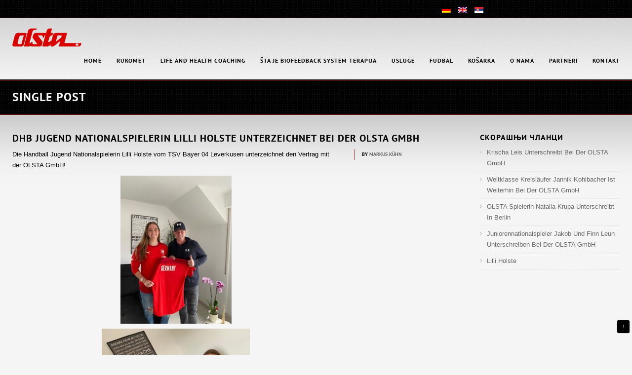

--- FILE ---
content_type: text/html; charset=UTF-8
request_url: https://www.olsta.de/sr/dhb-jugend-nationalspielerin-lilli-holste-unterzeichnet-bei-der-olsta-gmbh/
body_size: 6201
content:
<!DOCTYPE HTML>
<html lang="sr-RS">
<!-- Proudly powered by WordPress (http://wordpress.org) -->
<head>
    
    <meta http-equiv="Content-Type" content="text/html; charset=utf-8" />
    <meta name="robots" content="index, follow" />
    <meta name="keywords" content="" />
    <meta name="description" content="" />

    <title>DHB Jugend Nationalspielerin Lilli Holste unterzeichnet bei der OLSTA GmbH // OLSTA</title>

    <link rel="shortcut icon" href="https://www.olsta.de/wp-content/themes/olsta/img/logo/favicon.ico" />
    <link rel="pingback" href="https://www.olsta.de/sr/xmlrpc.php" />
    
<link rel='dns-prefetch' href='//maps.google.com' />
<link rel='dns-prefetch' href='//s.w.org' />
<link rel="alternate" type="application/rss+xml" title="OLSTA &raquo; довод" href="https://www.olsta.de/sr/feed/" />
<link rel="alternate" type="application/rss+xml" title="OLSTA &raquo; довод коментара" href="https://www.olsta.de/sr/comments/feed/" />
		<script type="text/javascript">
			window._wpemojiSettings = {"baseUrl":"https:\/\/s.w.org\/images\/core\/emoji\/11.2.0\/72x72\/","ext":".png","svgUrl":"https:\/\/s.w.org\/images\/core\/emoji\/11.2.0\/svg\/","svgExt":".svg","source":{"concatemoji":"https:\/\/www.olsta.de\/wp-includes\/js\/wp-emoji-release.min.js?ver=5.1.21"}};
			!function(e,a,t){var n,r,o,i=a.createElement("canvas"),p=i.getContext&&i.getContext("2d");function s(e,t){var a=String.fromCharCode;p.clearRect(0,0,i.width,i.height),p.fillText(a.apply(this,e),0,0);e=i.toDataURL();return p.clearRect(0,0,i.width,i.height),p.fillText(a.apply(this,t),0,0),e===i.toDataURL()}function c(e){var t=a.createElement("script");t.src=e,t.defer=t.type="text/javascript",a.getElementsByTagName("head")[0].appendChild(t)}for(o=Array("flag","emoji"),t.supports={everything:!0,everythingExceptFlag:!0},r=0;r<o.length;r++)t.supports[o[r]]=function(e){if(!p||!p.fillText)return!1;switch(p.textBaseline="top",p.font="600 32px Arial",e){case"flag":return s([55356,56826,55356,56819],[55356,56826,8203,55356,56819])?!1:!s([55356,57332,56128,56423,56128,56418,56128,56421,56128,56430,56128,56423,56128,56447],[55356,57332,8203,56128,56423,8203,56128,56418,8203,56128,56421,8203,56128,56430,8203,56128,56423,8203,56128,56447]);case"emoji":return!s([55358,56760,9792,65039],[55358,56760,8203,9792,65039])}return!1}(o[r]),t.supports.everything=t.supports.everything&&t.supports[o[r]],"flag"!==o[r]&&(t.supports.everythingExceptFlag=t.supports.everythingExceptFlag&&t.supports[o[r]]);t.supports.everythingExceptFlag=t.supports.everythingExceptFlag&&!t.supports.flag,t.DOMReady=!1,t.readyCallback=function(){t.DOMReady=!0},t.supports.everything||(n=function(){t.readyCallback()},a.addEventListener?(a.addEventListener("DOMContentLoaded",n,!1),e.addEventListener("load",n,!1)):(e.attachEvent("onload",n),a.attachEvent("onreadystatechange",function(){"complete"===a.readyState&&t.readyCallback()})),(n=t.source||{}).concatemoji?c(n.concatemoji):n.wpemoji&&n.twemoji&&(c(n.twemoji),c(n.wpemoji)))}(window,document,window._wpemojiSettings);
		</script>
		<style type="text/css">
img.wp-smiley,
img.emoji {
	display: inline !important;
	border: none !important;
	box-shadow: none !important;
	height: 1em !important;
	width: 1em !important;
	margin: 0 .07em !important;
	vertical-align: -0.1em !important;
	background: none !important;
	padding: 0 !important;
}
</style>
	<link rel='stylesheet' id='wordpress-language-css'  href='https://www.olsta.de/wp-content/plugins/wordpress-language/res/css/style.css?ver=1.2.1' type='text/css' media='all' />
<link rel='stylesheet' id='stylesheet-css'  href='https://www.olsta.de/wp-content/themes/olsta/style.css?ver=5.1.21' type='text/css' media='all' />
<link rel='stylesheet' id='colorsheet-css'  href='https://www.olsta.de/wp-content/themes/olsta/css/colorsheet.php?color=BD2323&#038;ver=5.1.21' type='text/css' media='all' />
<link rel='stylesheet' id='themefont-css'  href='https://www.olsta.de/wp-content/themes/olsta/css/fonts/PTSans/stylesheet.css?ver=5.1.21' type='text/css' media='all' />
<link rel='stylesheet' id='typographie-css'  href='https://www.olsta.de/wp-content/themes/olsta/css/typography.php?name=PTSansBold&#038;alt=sans-serif&#038;ver=5.1.21' type='text/css' media='all' />
<link rel='stylesheet' id='wp-block-library-css'  href='https://www.olsta.de/wp-includes/css/dist/block-library/style.min.css?ver=5.1.21' type='text/css' media='all' />
<link rel='stylesheet' id='document-gallery-css'  href='https://www.olsta.de/wp-content/plugins/document-gallery/assets/css/style.min.css?ver=4.4.3' type='text/css' media='all' />
<link rel='stylesheet' id='t4bnewsticker-css'  href='https://www.olsta.de/wp-content/plugins/t4b-news-ticker/assets/css/t4bnewsticker.css?v=1.2.3&#038;ver=5.1.21' type='text/css' media='all' />
<link rel='stylesheet' id='mimetypes-link-icons-css'  href='https://www.olsta.de/wp-content/plugins/mimetypes-link-icons/css/style.php?cssvars=bXRsaV9oZWlnaHQ9NjQmbXRsaV9pbWFnZV90eXBlPXBuZyZtdGxpX2xlZnRvcnJpZ2h0PWxlZnQ&#038;ver=3.0' type='text/css' media='all' />
		<script type="text/javascript">
			ajaxurl = typeof(ajaxurl) !== 'string' ? 'https://www.olsta.de/wp-admin/admin-ajax.php' : ajaxurl;
		</script>
		<script type='text/javascript' src='https://www.olsta.de/wp-includes/js/jquery/jquery.js?ver=1.12.4'></script>
<script type='text/javascript' src='https://www.olsta.de/wp-includes/js/jquery/jquery-migrate.min.js?ver=1.4.1'></script>
<script type='text/javascript' src='https://www.olsta.de/wp-content/themes/olsta/js/jquery.olsta.js?ver=5.1.21'></script>
<script type='text/javascript' src='https://www.olsta.de/wp-content/themes/olsta/js/twitter.js?ver=5.1.21'></script>
<script type='text/javascript' src='https://www.olsta.de/wp-content/themes/olsta/js/jqueryslidemenu.js?ver=5.1.21'></script>
<script type='text/javascript' src='https://www.olsta.de/wp-content/themes/olsta/js/jquery.prettyPhoto.js?ver=5.1.21'></script>
<script type='text/javascript' src='https://www.olsta.de/wp-content/themes/olsta/js/jflickrfeed.js?ver=5.1.21'></script>
<script type='text/javascript' src='https://www.olsta.de/wp-content/themes/olsta/js/jquery.easing.js?ver=5.1.21'></script>
<script type='text/javascript' src='http://maps.google.com/maps/api/js?sensor=false&#038;ver=5.1.21'></script>
<script type='text/javascript' src='https://www.olsta.de/wp-content/themes/olsta/js/custom.js?ver=5.1.21'></script>
<script type='text/javascript' src='https://www.olsta.de/wp-content/plugins/t4b-news-ticker/assets/js/jquery.liscroll.js?ver=1.2.3'></script>
<link rel='https://api.w.org/' href='https://www.olsta.de/wp-json/' />
<link rel="wlwmanifest" type="application/wlwmanifest+xml" href="https://www.olsta.de/wp-includes/wlwmanifest.xml" /> 
<link rel='prev' title='Handball Junioren Nationalspieler Merlin Fuss unterschreibt bei der OLSTA  GmbH' href='https://www.olsta.de/sr/handball-junioren-nationalspieler-merlin-fuss-unterschreibt-bei-der-olsta-gmbh/' />
<link rel='next' title='David Ferne unterschreibt bei der OLSTA GmbH' href='https://www.olsta.de/sr/david-ferne-unterschreibt-bei-der-olsta-gmbh/' />
<meta name="generator" content="WordPress 5.1.21" />
<link rel="canonical" href="https://www.olsta.de/sr/dhb-jugend-nationalspielerin-lilli-holste-unterzeichnet-bei-der-olsta-gmbh/" />
<link rel='shortlink' href='https://www.olsta.de/?p=1272' />
<link rel="alternate" type="application/json+oembed" href="https://www.olsta.de/wp-json/oembed/1.0/embed?url=https%3A%2F%2Fwww.olsta.de%2Fsr%2Fdhb-jugend-nationalspielerin-lilli-holste-unterzeichnet-bei-der-olsta-gmbh%2F" />
<link rel="alternate" type="text/xml+oembed" href="https://www.olsta.de/wp-json/oembed/1.0/embed?url=https%3A%2F%2Fwww.olsta.de%2Fsr%2Fdhb-jugend-nationalspielerin-lilli-holste-unterzeichnet-bei-der-olsta-gmbh%2F&#038;format=xml" />

<meta http-equiv="Content-Language" content="sr-RS" />
<style type="text/css" media="screen">
.qtrans_flag span { display:none }
.qtrans_flag { height:12px; width:18px; display:block }
.qtrans_flag_and_text { padding-left:20px }
.qtrans_flag_de { background:url(https://www.olsta.de/wp-content/plugins/qtranslate/flags/de.png) no-repeat }
.qtrans_flag_en { background:url(https://www.olsta.de/wp-content/plugins/qtranslate/flags/gb.png) no-repeat }
.qtrans_flag_sr { background:url(https://www.olsta.de/wp-content/plugins/qtranslate/flags/rs.png) no-repeat }
</style>
<link hreflang="de" href="https://www.olsta.de/dhb-jugend-nationalspielerin-lilli-holste-unterzeichnet-bei-der-olsta-gmbh/" rel="alternate" />
<link hreflang="en" href="https://www.olsta.de/en/dhb-jugend-nationalspielerin-lilli-holste-unterzeichnet-bei-der-olsta-gmbh/" rel="alternate" />
    <style type="text/css">
		
/* TOPBAR */
	#top {
	    background-color:none !important;	    background-image: url('https://www.olsta.de/wp-content/themes/olsta/img/backgrounds/top_bg.jpg') !important;	    background-repeat:repeat !important;
	    background-position:left top !important;	}
	#top a { color: #666666 !important; }
	#top a:hover { color: #CCCCCC !important; }

/* HEADER */
	#header {
	    background-color:#C9C9C9 !important;	    background-image: url('https://www.olsta.de/wp-content/themes/olsta/img/backgrounds/header_bg.jpg') !important;	    background-repeat:repeat-x !important;
	    background-position:left top !important;	}
	#olstamenu ul li ul li a{ color:#F5F5F5 !important; }
	#olstamenu ul li ul li a:hover { border-bottom:1px solid #BD2323; color: #F5F5F5 !important; }
	#header a:hover,
	#olstamenu>ul>li.current-menu-item>a,
	#olstamenu>ul>li.current-menu-parent>a{ color:#BD2323 !important; }
	#header a{ color:#000000 !important; }

/* TEASER */
	#teaser {
	    background-color:none !important;	    background-image: url('https://www.olsta.de/wp-content/themes/olsta/img/backgrounds/teaser_bg.jpg') !important;	    background-repeat:no-repeat !important;
	    background-position:left top !important;	}
	#teaser h3.big{ color:  !important; }
	#teaser h3.small{ color:  !important; }
	#teaser h3 a { color: #CCCCCC !important; }
	#teaser h3 a:hover { color: #F5F5F5 !important; }

/* SLIDER */
	.caption-content span {
	    color:#F5F5F5 !important;
	    text-shadow:1px 1px 0px #000000 !important;
	}
	.caption-content strong {
	    background-color:#BD2323 !important;
	    color:#F5F5F5 !important;
	    text-shadow:1px 1px 0px #000000 !important;
	}

/* CONTENT */
	#container {
	    background-color:none !important;	    background-image: url('https://www.olsta.de/wp-content/themes/olsta/img/backgrounds/content_bg.jpg') !important;	    background-repeat:repeat-x !important;
	    background-position:left top !important;	}
	#container ul.tabs a, #conteiner ul.tabs a:hover, #container ul.tabs li a { color:#000 !important; }
	#container .tagcloud a:hover, #container #page-links a:hover, #container #page-links a:hover span{ color:#BD2323 !important; }
	#container a.fancy_link{ color:#666666 !important; } 	#container a.fancy_link:hover{ color:#000000 !important; } 	#container h3.blog_title a,#container h4.worktitle a{ color:#000000 !important; } 	#container h3.blog_title a:hover,#container h4.worktitle a:hover{ color:#BD2323 !important; } 	#container a{ color:#666666 !important; } 	#container a:hover{ color:#BD2323 !important; } 		    #container .team_box, #container .fancy_box, #container .team_box h1, #container .fancy_box h1, #container .team_box h2, #container .fancy_box h2, #container .team_box h3, #container .fancy_box h3, #container .team_box h4, #container .fancy_box h4, #container .team_box h5, #container .fancy_box h5, #container .team_box h6, #container .fancy_box h6, #container .tabs *, #container .panes *, #container .accordion *{color:#000 !important;}
	    #container{ color:#000000 !important; }
		hr, .hr{ border-top-color: #DEDEDE !important; border-bottom-color: #FFFFFF !important; }
	#container input[type="text"], #container textarea{ color: #FFFFFF !important;  background-color: #000000 !important; }
	#container input[type="text"]:focus, #container textarea:focus{ color: #000000 !important; background-color: #FFFFFF !important; }
	#container input.button{ color: #FFFFFF;  background-color: #000000; }
	#container input.button:hover{ color: #BD2323; background-color: #000000; }

/* FOOTER */
	#footer_bg {
	    background-color:none !important;	    background-image: url('https://www.olsta.de/wp-content/themes/olsta/img/backgrounds/footer_bg.jpg') !important;	    background-repeat: !important;
	    background-position:left top !important;	}
	#footer * { color:#CCCCCC !important; } 	#footer a { color:#999999 !important; } 	#footer a:hover { color: #CCCCCC !important; } 	#footer input[type="text"], #footer textarea{ color: #000000 !important;  background-color: #FFFFFF !important; }
	#footer input[type="text"]:focus, #footer textarea:focus{ color: #000000 !important; background-color: #FFFFFF !important; }
	#footer .button{ color: #000000 !important;  background-color: #FFFFFF !important; }
	#footer .button:hover{ color: #000000 !important; background-color: #FFFFFF !important; }
/* BOTTOMBAR */
	#sub_footer{
	    background-color:none !important;	    background-image: url('https://www.olsta.de/wp-content/themes/olsta/img/backgrounds/sub_footer_bg.jpg') !important;	    background-repeat: !important;
	    background-position:left top !important;	}
	#sub_footer { color:#CCCCCC !important; } 	#sub_footer a { color:#666666 !important; } 	#sub_footer a:hover { color: #CCCCCC !important; } 
    </style>
    
    <!--[if lte IE 8]>
    <link rel="stylesheet" href="https://www.olsta.de/wp-content/themes/olsta/css/ie8.css" />
    <![endif]-->

</head>

<body class="post-template-default single single-post postid-1272 single-format-standard">
    <div style="">
        </div>
    <div id="toTop">&uarr;</div>
        <div id="top" class="fluid">
		<div class="container_12">
	    	<div class="grid_12">
    <ul class="qtrans_language_chooser" id="qtranslate-chooser"><li class="lang-de"><a href="https://www.olsta.de/dhb-jugend-nationalspielerin-lilli-holste-unterzeichnet-bei-der-olsta-gmbh/" hreflang="de" title="Deutsch" class="qtrans_flag qtrans_flag_de"><span style="display:none">Deutsch</span></a></li><li class="lang-en"><a href="https://www.olsta.de/en/dhb-jugend-nationalspielerin-lilli-holste-unterzeichnet-bei-der-olsta-gmbh/" hreflang="en" title="English" class="qtrans_flag qtrans_flag_en"><span style="display:none">English</span></a></li><li class="lang-sr active"><a href="https://www.olsta.de/sr/dhb-jugend-nationalspielerin-lilli-holste-unterzeichnet-bei-der-olsta-gmbh/" hreflang="sr" title="Srpski" class="qtrans_flag qtrans_flag_sr"><span style="display:none">Srpski</span></a></li></ul><div class="qtrans_widget_end"></div>	    	</div>
        </div>
    </div>
    
    <div id="header" class="fluid">
	<div class="container_12 clearfix">
	    
	    <div id="logo" class="grid_3">
		<a href="https://www.olsta.de/sr/">
		    <h1><img src="https://www.olsta.de/wp-content/themes/olsta/img/logo/olsta-logo.png" alt="OLSTA" />		    </h1>
		</a>
	    </div>

	    <div id="navi">
		<div id="olstamenu"><ul id="menu-main-menu" class=""><li id="menu-item-17" class="menu-item menu-item-type-custom menu-item-object-custom menu-item-home menu-item-17"><a href="https://www.olsta.de/sr/">HOME</a></li>
<li id="menu-item-204" class="menu-item menu-item-type-custom menu-item-object-custom menu-item-has-children menu-item-204"><a href="#">Rukomet</a>
<ul class="sub-menu">
	<li id="menu-item-1703" class="menu-item menu-item-type-custom menu-item-object-custom menu-item-has-children menu-item-1703"><a href="#">Rukomet muškarci</a>
	<ul class="sub-menu">
		<li id="menu-item-267" class="menu-item menu-item-type-post_type menu-item-object-page menu-item-267"><a href="https://www.olsta.de/sr/handball-clients/back-court-left/">Back Court – left</a></li>
		<li id="menu-item-266" class="menu-item menu-item-type-post_type menu-item-object-page menu-item-266"><a href="https://www.olsta.de/sr/handball-clients/back-court-center/">Back Court – center</a></li>
		<li id="menu-item-265" class="menu-item menu-item-type-post_type menu-item-object-page menu-item-265"><a href="https://www.olsta.de/sr/handball-clients/back-court-right/">Back Court – right</a></li>
		<li id="menu-item-264" class="menu-item menu-item-type-post_type menu-item-object-page menu-item-264"><a href="https://www.olsta.de/sr/handball-clients/pivot/">Pivot</a></li>
		<li id="menu-item-1784" class="menu-item menu-item-type-post_type menu-item-object-page menu-item-1784"><a href="https://www.olsta.de/sr/handball-clients/ausen-links/">Krila &#8211; levo</a></li>
		<li id="menu-item-1782" class="menu-item menu-item-type-post_type menu-item-object-page menu-item-1782"><a href="https://www.olsta.de/sr/handball-clients/ausen-rechts/">Krila &#8211; desno</a></li>
		<li id="menu-item-262" class="menu-item menu-item-type-post_type menu-item-object-page menu-item-262"><a href="https://www.olsta.de/sr/handball-clients/goalkeeper/">Goalkeeper</a></li>
		<li id="menu-item-261" class="menu-item menu-item-type-post_type menu-item-object-page menu-item-261"><a href="https://www.olsta.de/sr/handball-clients/hanball-coaches/">Hanball Coaches</a></li>
	</ul>
</li>
	<li id="menu-item-1704" class="menu-item menu-item-type-custom menu-item-object-custom menu-item-has-children menu-item-1704"><a href="#">Rukomet žene</a>
	<ul class="sub-menu">
		<li id="menu-item-1708" class="menu-item menu-item-type-post_type menu-item-object-page menu-item-1708"><a href="https://www.olsta.de/sr/handball-clients/ruckraumspieler-links-women/">Back Court – left</a></li>
		<li id="menu-item-1707" class="menu-item menu-item-type-post_type menu-item-object-page menu-item-1707"><a href="https://www.olsta.de/sr/handball-clients/ruckraum-mitte-woman/">Back Court – center</a></li>
		<li id="menu-item-1709" class="menu-item menu-item-type-post_type menu-item-object-page menu-item-1709"><a href="https://www.olsta.de/sr/handball-clients/ruckraumspieler-rechts-women/">Back Court – right</a></li>
		<li id="menu-item-1710" class="menu-item menu-item-type-post_type menu-item-object-page menu-item-1710"><a href="https://www.olsta.de/sr/handball-clients/kreisspieler-women/">Pivot</a></li>
		<li id="menu-item-1783" class="menu-item menu-item-type-post_type menu-item-object-page menu-item-1783"><a href="https://www.olsta.de/sr/handball-clients/ausen-links-women/">Krila &#8211; levo</a></li>
		<li id="menu-item-1781" class="menu-item menu-item-type-post_type menu-item-object-page menu-item-1781"><a href="https://www.olsta.de/sr/handball-clients/ausen-rechts-women/">Krila &#8211; desno</a></li>
		<li id="menu-item-1712" class="menu-item menu-item-type-post_type menu-item-object-page menu-item-1712"><a href="https://www.olsta.de/sr/handball-clients/torhuter-women/">Goalkeeper</a></li>
		<li id="menu-item-1706" class="menu-item menu-item-type-post_type menu-item-object-page menu-item-1706"><a href="https://www.olsta.de/sr/handball-clients/handball-trainer-women/">Hanball Coaches</a></li>
	</ul>
</li>
</ul>
</li>
<li id="menu-item-706" class="menu-item menu-item-type-post_type menu-item-object-page menu-item-706"><a href="https://www.olsta.de/sr/life-and-health-coaching/">Life and health coaching</a></li>
<li id="menu-item-924" class="menu-item menu-item-type-post_type menu-item-object-page menu-item-924"><a href="https://www.olsta.de/sr/was-ist-scio/">Šta je Biofeedback System Terapija</a></li>
<li id="menu-item-21" class="menu-item menu-item-type-custom menu-item-object-custom menu-item-has-children menu-item-21"><a href="#">Usluge</a>
<ul class="sub-menu">
	<li id="menu-item-800" class="menu-item menu-item-type-post_type menu-item-object-page menu-item-800"><a href="https://www.olsta.de/sr/life-and-health-coaching/">Life and Health coaching</a></li>
	<li id="menu-item-31" class="menu-item menu-item-type-post_type menu-item-object-page menu-item-31"><a href="https://www.olsta.de/sr/corporate-philosophy-and-vision/">Corporate Philosophy and Vision</a></li>
	<li id="menu-item-40" class="menu-item menu-item-type-post_type menu-item-object-page menu-item-40"><a href="https://www.olsta.de/sr/public-relations-marketing-and-communications/">Public relations, Marketing and Communications</a></li>
	<li id="menu-item-39" class="menu-item menu-item-type-post_type menu-item-object-page menu-item-39"><a href="https://www.olsta.de/sr/financial-and-legal-consultancy/">Financial and Legal consultancy</a></li>
	<li id="menu-item-38" class="menu-item menu-item-type-post_type menu-item-object-page menu-item-38"><a href="https://www.olsta.de/sr/client-consultancy-and-service/">Client consultancy and service</a></li>
</ul>
</li>
<li id="menu-item-733" class="menu-item menu-item-type-post_type menu-item-object-page menu-item-733"><a href="https://www.olsta.de/sr/fusball/">Fudbal</a></li>
<li id="menu-item-205" class="menu-item menu-item-type-custom menu-item-object-custom menu-item-has-children menu-item-205"><a href="#">Košarka</a>
<ul class="sub-menu">
	<li id="menu-item-246" class="menu-item menu-item-type-post_type menu-item-object-page menu-item-246"><a href="https://www.olsta.de/sr/basketball-clients/pointguards/">Pointguards</a></li>
	<li id="menu-item-245" class="menu-item menu-item-type-post_type menu-item-object-page menu-item-245"><a href="https://www.olsta.de/sr/basketball-clients/shooting-guards/">Shooting Guards</a></li>
	<li id="menu-item-244" class="menu-item menu-item-type-post_type menu-item-object-page menu-item-244"><a href="https://www.olsta.de/sr/basketball-clients/forwards/">Forwards</a></li>
	<li id="menu-item-243" class="menu-item menu-item-type-post_type menu-item-object-page menu-item-243"><a href="https://www.olsta.de/sr/basketball-clients/power-forwards/">Power Forwards</a></li>
	<li id="menu-item-242" class="menu-item menu-item-type-post_type menu-item-object-page menu-item-242"><a href="https://www.olsta.de/sr/basketball-clients/centers/">Centers</a></li>
	<li id="menu-item-241" class="menu-item menu-item-type-post_type menu-item-object-page menu-item-241"><a href="https://www.olsta.de/sr/basketball-clients/basketball-coaches/">Basketball Coaches</a></li>
</ul>
</li>
<li id="menu-item-45" class="menu-item menu-item-type-post_type menu-item-object-page menu-item-45"><a href="https://www.olsta.de/sr/about-us/">O nama</a></li>
<li id="menu-item-1174" class="menu-item menu-item-type-post_type menu-item-object-page menu-item-1174"><a href="https://www.olsta.de/sr/partner/">Partneri</a></li>
<li id="menu-item-11" class="menu-item menu-item-type-post_type menu-item-object-page menu-item-11"><a href="https://www.olsta.de/sr/contacts/">Kontakt</a></li>
</ul></div>
            </div>

        </div>
    </div>

    <div class="clear"></div>
<div id="teaser" class="fluid">
    <div class="container_12 clearfix">
	<div class="grid_12">
	    <h3 class="big left">Single Post</h3>
	</div>
    </div>
</div>

<div id="container" class="fluid clearfix">
    <div class="container_12 clearfix">

	
	
		<div id="content" class="grid_8">

	    <div class="blog_post grid_8 alpha clearfix">

		<h3 class="blog_title">DHB Jugend Nationalspielerin Lilli Holste unterzeichnet bei der OLSTA GmbH</h3>

		<a class="zoom" href="" data-rel="prettyPhoto[gallery1]"></a>
		<div class="grid_6 alpha">
		    <p>Die Handball Jugend Nationalspielerin Lilli Holste vom TSV Bayer 04 Leverkusen unterzeichnet den Vertrag mit der OLSTA GmbH!</p>
<p><img class="alignnone size-medium wp-image-1275" src="https://www.olsta.de/wp-content/uploads/2020/11/Lilli-Holste-2-225x300.jpg" alt="" width="225" height="300" srcset="https://www.olsta.de/wp-content/uploads/2020/11/Lilli-Holste-2-225x300.jpg 225w, https://www.olsta.de/wp-content/uploads/2020/11/Lilli-Holste-2-768x1024.jpg 768w, https://www.olsta.de/wp-content/uploads/2020/11/Lilli-Holste-2-626x835.jpg 626w, https://www.olsta.de/wp-content/uploads/2020/11/Lilli-Holste-2.jpg 1200w" sizes="(max-width: 225px) 100vw, 225px" /><img class="alignnone size-medium wp-image-1276" src="https://www.olsta.de/wp-content/uploads/2020/11/Lilli-Holste-3-300x225.jpg" alt="" width="300" height="225" srcset="https://www.olsta.de/wp-content/uploads/2020/11/Lilli-Holste-3-300x225.jpg 300w, https://www.olsta.de/wp-content/uploads/2020/11/Lilli-Holste-3-768x576.jpg 768w, https://www.olsta.de/wp-content/uploads/2020/11/Lilli-Holste-3-1024x768.jpg 1024w, https://www.olsta.de/wp-content/uploads/2020/11/Lilli-Holste-3-626x470.jpg 626w, https://www.olsta.de/wp-content/uploads/2020/11/Lilli-Holste-3.jpg 1600w" sizes="(max-width: 300px) 100vw, 300px" /><img class="alignnone size-medium wp-image-1277" src="https://www.olsta.de/wp-content/uploads/2020/11/Lilli-Holste-1-225x300.jpg" alt="" width="225" height="300" srcset="https://www.olsta.de/wp-content/uploads/2020/11/Lilli-Holste-1-225x300.jpg 225w, https://www.olsta.de/wp-content/uploads/2020/11/Lilli-Holste-1-768x1024.jpg 768w, https://www.olsta.de/wp-content/uploads/2020/11/Lilli-Holste-1-626x835.jpg 626w, https://www.olsta.de/wp-content/uploads/2020/11/Lilli-Holste-1.jpg 1200w" sizes="(max-width: 225px) 100vw, 225px" /></p>
		    		</div>

		<div class="grid_2 omega">
		    <ul class="entry_details">
			<li>by <a href="http://www.olsta.de/" title="Посетите веб место од Markus Kühn" rel="author external">Markus Kühn</a></li>
		    </ul>
		</div>

			    </div>

	    <div class="clear"></div>

	</div>
		
		<div class="sidebar_right clearfix">
	    		<div class="widget clearfix" id="recent-posts-2">		<h4>Скорашњи чланци</h4>		<ul>
											<li>
					<a href="https://www.olsta.de/sr/krischa-leis-unterschreibt-bei-der-olsta-gmbh/">Krischa Leis unterschreibt bei der OLSTA GmbH</a>
									</li>
											<li>
					<a href="https://www.olsta.de/sr/weltklasse-kreislaeufer-jannik-kohlbacher-ist-weiterhin-bei-der-olsta-gmbh/">Weltklasse Kreisläufer Jannik Kohlbacher ist weiterhin bei der OLSTA GmbH</a>
									</li>
											<li>
					<a href="https://www.olsta.de/sr/olsta-spielerin-natalia-krupa-unterschreibt-in-berlin/">OLSTA Spielerin Natalia Krupa unterschreibt in Berlin</a>
									</li>
											<li>
					<a href="https://www.olsta.de/sr/juniorennationalspieler-jakob-und-finn-leun-unterschreiben-bei-der-olsta-gmbh/">Juniorennationalspieler Jakob und Finn Leun unterschreiben bei der OLSTA GmbH</a>
									</li>
											<li>
					<a href="https://www.olsta.de/sr/lilli-holste/">Lilli Holste</a>
									</li>
					</ul>
		</div>	</div>
	
    </div>
</div>


<div id="sub_footer" class="fluid">
    <div class="container_12">
	<div class="grid_12">
	    <p>OLSTA © Copyright 1998-2021 | All Rights Reserved.</p>
	    	    <ul class="social">
				<li><a href="https://www.olsta.de/olsta-impressum/" >Impressum</a></li>
			    </ul>
	    	</div>
    </div>
</div>

<script type='text/javascript' src='https://www.olsta.de/wp-includes/js/comment-reply.min.js?ver=5.1.21'></script>
<script type='text/javascript' src='https://www.olsta.de/wp-content/plugins/document-gallery/assets/js/gallery.min.js?ver=4.4.3'></script>
<script type='text/javascript'>
/* <![CDATA[ */
var i18n_mtli = {"hidethings":"1","enable_async":"","enable_async_debug":"","avoid_selector":".wp-caption"};
/* ]]> */
</script>
<script type='text/javascript' src='https://www.olsta.de/wp-content/plugins/mimetypes-link-icons/js/mtli-str-replace.min.js?ver=3.1.0'></script>
<script type='text/javascript' src='https://www.olsta.de/wp-includes/js/wp-embed.min.js?ver=5.1.21'></script>

<script type="text/javascript">

  var _gaq = _gaq || [];
  _gaq.push(['_setAccount', 'UA-2797857-6']);
  _gaq.push(['_trackPageview']);

  (function() {
    var ga = document.createElement('script'); ga.type = 'text/javascript'; ga.async = true;
    ga.src = ('https:' == document.location.protocol ? 'https://ssl' : 'http://www') + '.google-analytics.com/ga.js';
    var s = document.getElementsByTagName('script')[0]; s.parentNode.insertBefore(ga, s);
  })();

</script>
</body>
</html>


--- FILE ---
content_type: text/css
request_url: https://www.olsta.de/wp-content/themes/olsta/style.css?ver=5.1.21
body_size: 44
content:
/*
Theme Name: Olsta
	Theme URI: http://www.olsta.de
	Description: Portfolio WordPress Theme
	Author: Konekton
	Author URI: http://www.konekton.com
	License: GNU General Public License version 3.0
	License URI: http://www.gnu.org/licenses/gpl-3.0.html
	Version: 3.1
*/

@import url("css/default.css");

--- FILE ---
content_type: text/css;charset=UTF-8
request_url: https://www.olsta.de/wp-content/themes/olsta/css/colorsheet.php?color=BD2323&ver=5.1.21
body_size: 756
content:

a:link, a:active, a:visited {
	color : #666;
}
a:hover {
	text-decoration:none;
	color:#BD2323;
}
#olstamenu>ul>li.current-menu-item>a,
#olstamenu>ul>li.current-menu-parent>a{
	color:#BD2323;
}
#olstamenu ul li ul li .current-menu-item a,
#olstamenu ul li ul li .current-menu-parent a{
	color:#f5f5f5;
}
#olstamenu ul li a:hover {
	color: #BD2323;
}
#olstamenu ul li ul li a:hover { /*sub menus hover style*/
	color: #f5f5f5;
	border-bottom:1px solid #BD2323;
}
#olstamenu ul li ul {
	border:1px solid #000;

}
#olstamenu ul li ul li ul {
	border:1px solid #000;
	border-top:1px solid #BD2323;
}
:hover#toTop {
	color:#BD2323;
}
#top {
	border-bottom:1px solid #BD2323;
}
#teaser {
	border-top:1px solid #BD2323;
	border-bottom:1px solid #BD2323;
	background-color: #000;
}
#slider-wrapper {
	border-top:1px solid #BD2323;
	border-bottom:1px solid #000;
}
.caption-content strong {
	color:#f5f5f5;
	background:#BD2323;
}
.blog_title a:hover {
	color:#BD2323;
}
ul.entry_details {
	border-left:1px solid #BD2323;
}
ul.category_list a:hover {
	color:#BD2323;
}
ul.social li a:hover {
	border-bottom:1px solid #BD2323;
	color:#ccc;
}
h4.active a {
	color: #000;
	border-bottom:1px solid #BD2323;
}
a.button, input.button, #respond input[type="submit"] {
	color:#f5f5f5;
	border-right:2px solid #BD2323;
}
input.button, #respond input[type="submit"] {
	border-right:2px solid #BD2323;
}
input.button:hover, .button:hover, #respond input[type="submit"]:hover {
	color:#BD2323;
	border-right:2px solid #000;
}
input.fancyinput:focus, textarea.fancyinput:focus {
	border: 1px solid #BD2323;
}
.highlight1 {
	background-color:#BD2323;
}
.dropcap1 {
	color:#BD2323;
}
.dropcap2 {
	background-color:#BD2323;
}
blockquote.style6 {
	border-left: 6px solid #BD2323;
}
.fancycaption .slide-top {
	border-bottom:2px solid #BD2323;
}
.entry_hover a {
	border-right:2px solid #BD2323;
}
#container .entry_hover a:hover {
	color:#BD2323 !important;
}
.theme_color {
	color:#BD2323;
}
::selection {
 background: #BD2323;
}
::-moz-selection {
 background: #BD2323;
}
ul.tags li a {
	color:#BD2323;
}
#footer li.cat-item a,
#footer li a,
#footer a {
	color:#999;
}
#footer li.cat-item a:hover,
.sub-footer a:hover,
#footer li a:hover,
#footer .tagcloud a:hover,
#footer a:hover {
	border-bottom:1px solid #BD2323 !important;
	color:#BD2323;
}
#footer {
	border-top:1px solid #BD2323;
	border-bottom:1px solid #BD2323;
}
#sub_footer a:hover {
	border-bottom:1px solid #BD2323;
	color:#ccc;
}

.entry_hover a {
	color: #f5f5f5;
}
.fancycaption .caption a h4 {
	color:#f5f5f5;
	-webkit-transition: all 0.3s ease-in-out;
	-moz-transition: all 0.3s ease-in-out;
	-ms-transition: all 0.3s ease-in-out;
	-o-transition: all 0.3s ease-in-out;
	transition: all 0.3s ease-in-out;
}
.fancycaption .caption a:hover h4 {
	color:#BD2323;
}
.blog_title a {
	color:#000;
}
.portfolio h4 a:hover {
	text-decoration:none;
	color:#BD2323;
}
#project span {
	background:#BD2323;
}
.fancycaption span {
	color:#BD2323;
}
ul.team li a:hover {
	color:#000;
}
span.tweet_text a:hover {
	color:#000;
	border-bottom:1px solid #BD2323;
}
span.tweet_time a:hover {
	color:#000;
	border-bottom:1px solid #BD2323;
}
a.fancy_link:hover {
	color:#000;
	border-bottom:1px solid #BD2323;
}

ul.blog_tags {
	border-bottom:1px solid #BD2323;
}
div.anythingSlider .thumbNav a.cur, div.anythingSlider .thumbNav a {
	background: #777;
	color: #FFF;
}

div.anythingSlider .thumbNav a {
	color: #FFF;
	background-color: #BD2323;
}

.comment .comments-number{ 
    color:#BD2323;
}
.tweet_join {
	color:#BD2323;
}
#footer .searchform input:focus {
	 border: 1px solid #BD2323;
    
}
#footer ul.cform input.fancyinput:focus, 
#footer ul.cform textarea.fancyinput:focus {
	border: 1px solid #BD2323;

}

--- FILE ---
content_type: text/css
request_url: https://www.olsta.de/wp-content/themes/olsta/css/prettyPhoto.css
body_size: 2291
content:
/* ------------------------------------------------------------------------
This you can edit.
------------------------------------------------------------------------- */

div.light_rounded .pp_top .pp_left {
background: url(../img/prettyPhoto/light_rounded/sprite.png) -88px -53px no-repeat;
} /* Top left corner */
div.light_rounded .pp_top .pp_middle {
background: #fff;
} /* Top pattern/color */
div.light_rounded .pp_top .pp_right {
background: url(../img/prettyPhoto/light_rounded/sprite.png) -110px -53px no-repeat;
} /* Top right corner */
div.light_rounded .pp_content .ppt {
color: #000;
}
div.light_rounded .pp_content_container .pp_left, div.light_rounded .pp_content_container .pp_right {
background: #fff;
}
div.light_rounded .pp_content {
background-color: #fff;
} /* Content background */
div.light_rounded .pp_next:hover {
background: url(../img/prettyPhoto/light_rounded/btnNext.png) center right no-repeat;
cursor: pointer;
} /* Next button */
div.light_rounded .pp_previous:hover {
background: url(../img/prettyPhoto/light_rounded/btnPrevious.png) center left no-repeat;
cursor: pointer;
} /* Previous button */
div.light_rounded .pp_expand {
background: url(../img/prettyPhoto/light_rounded/sprite.png) -31px -26px no-repeat;
cursor: pointer;
} /* Expand button */
div.light_rounded .pp_expand:hover {
background: url(../img/prettyPhoto/light_rounded/sprite.png) -31px -47px no-repeat;
cursor: pointer;
} /* Expand button hover */
div.light_rounded .pp_contract {
background: url(../img/prettyPhoto/light_rounded/sprite.png) 0 -26px no-repeat;
cursor: pointer;
} /* Contract button */
div.light_rounded .pp_contract:hover {
background: url(../img/prettyPhoto/light_rounded/sprite.png) 0 -47px no-repeat;
cursor: pointer;
} /* Contract button hover */
div.light_rounded .pp_close {
width: 75px;
height: 22px;
background: url(../img/prettyPhoto/light_rounded/sprite.png) -1px -1px no-repeat;
cursor: pointer;
} /* Close button */
div.light_rounded #pp_full_res .pp_inline {
color: #000;
}
div.light_rounded .pp_gallery a.pp_arrow_previous, div.light_rounded .pp_gallery a.pp_arrow_next {
margin-top: 12px !important;
}
div.light_rounded .pp_nav .pp_play {
background: url(../img/prettyPhoto/light_rounded/sprite.png) -1px -100px no-repeat;
height: 15px;
width: 14px;
}
div.light_rounded .pp_nav .pp_pause {
background: url(../img/prettyPhoto/light_rounded/sprite.png) -24px -100px no-repeat;
height: 15px;
width: 14px;
}
div.light_rounded .pp_arrow_previous {
background: url(../img/prettyPhoto/light_rounded/sprite.png) 0 -71px no-repeat;
} /* The previous arrow in the bottom nav */
div.light_rounded .pp_arrow_previous.disabled {
background-position: 0 -87px;
cursor: default;
}
div.light_rounded .pp_arrow_next {
background: url(../img/prettyPhoto/light_rounded/sprite.png) -22px -71px no-repeat;
} /* The next arrow in the bottom nav */
div.light_rounded .pp_arrow_next.disabled {
background-position: -22px -87px;
cursor: default;
}
div.light_rounded .pp_bottom .pp_left {
background: url(../img/prettyPhoto/light_rounded/sprite.png) -88px -80px no-repeat;
} /* Bottom left corner */
div.light_rounded .pp_bottom .pp_middle {
background: #fff;
} /* Bottom pattern/color */
div.light_rounded .pp_bottom .pp_right {
background: url(../img/prettyPhoto/light_rounded/sprite.png) -110px -80px no-repeat;
} /* Bottom right corner */
div.light_rounded .pp_loaderIcon {
background: url(../img/prettyPhoto/light_rounded/loader.gif) center center no-repeat;
} /* Loader icon */
/* ----------------------------------
Dark Rounded Theme
----------------------------------- */

div.dark_rounded .pp_top .pp_left {
background: url(../img/prettyPhoto/dark_rounded/sprite.png) -88px -53px no-repeat;
} /* Top left corner */
div.dark_rounded .pp_top .pp_middle {
background: url(../img/prettyPhoto/dark_rounded/contentPattern.png) top left repeat;
} /* Top pattern/color */
div.dark_rounded .pp_top .pp_right {
background: url(../img/prettyPhoto/dark_rounded/sprite.png) -110px -53px no-repeat;
} /* Top right corner */
div.dark_rounded .pp_content_container .pp_left {
background: url(../img/prettyPhoto/dark_rounded/contentPattern.png) top left repeat-y;
} /* Left Content background */
div.dark_rounded .pp_content_container .pp_right {
background: url(../img/prettyPhoto/dark_rounded/contentPattern.png) top right repeat-y;
} /* Right Content background */
div.dark_rounded .pp_content {
background: url(../img/prettyPhoto/dark_rounded/contentPattern.png) top left repeat;
} /* Content background */
div.dark_rounded .pp_next:hover {
background: url(../img/prettyPhoto/dark_rounded/btnNext.png) center right no-repeat;
cursor: pointer;
} /* Next button */
div.dark_rounded .pp_previous:hover {
background: url(../img/prettyPhoto/dark_rounded/btnPrevious.png) center left no-repeat;
cursor: pointer;
} /* Previous button */
div.dark_rounded .pp_expand {
background: url(../img/prettyPhoto/dark_rounded/sprite.png) -31px -26px no-repeat;
cursor: pointer;
} /* Expand button */
div.dark_rounded .pp_expand:hover {
background: url(../img/prettyPhoto/dark_rounded/sprite.png) -31px -47px no-repeat;
cursor: pointer;
} /* Expand button hover */
div.dark_rounded .pp_contract {
background: url(../img/prettyPhoto/dark_rounded/sprite.png) 0 -26px no-repeat;
cursor: pointer;
} /* Contract button */
div.dark_rounded .pp_contract:hover {
background: url(../img/prettyPhoto/dark_rounded/sprite.png) 0 -47px no-repeat;
cursor: pointer;
} /* Contract button hover */
div.dark_rounded .pp_close {
width: 75px;
height: 22px;
background: url(../img/prettyPhoto/dark_rounded/sprite.png) -1px -1px no-repeat;
cursor: pointer;
} /* Close button */
div.dark_rounded .currentTextHolder {
color: #c4c4c4;
}
div.dark_rounded .pp_description {
color: #fff;
}
div.dark_rounded #pp_full_res .pp_inline {
color: #fff;
}
div.dark_rounded .pp_gallery a.pp_arrow_previous, div.dark_rounded .pp_gallery a.pp_arrow_next {
margin-top: 12px !important;
}
div.dark_rounded .pp_nav .pp_play {
background: url(../img/prettyPhoto/dark_rounded/sprite.png) -1px -100px no-repeat;
height: 15px;
width: 14px;
}
div.dark_rounded .pp_nav .pp_pause {
background: url(../img/prettyPhoto/dark_rounded/sprite.png) -24px -100px no-repeat;
height: 15px;
width: 14px;
}
div.dark_rounded .pp_arrow_previous {
background: url(../img/prettyPhoto/dark_rounded/sprite.png) 0 -71px no-repeat;
} /* The previous arrow in the bottom nav */
div.dark_rounded .pp_arrow_previous.disabled {
background-position: 0 -87px;
cursor: default;
}
div.dark_rounded .pp_arrow_next {
background: url(../img/prettyPhoto/dark_rounded/sprite.png) -22px -71px no-repeat;
} /* The next arrow in the bottom nav */
div.dark_rounded .pp_arrow_next.disabled {
background-position: -22px -87px;
cursor: default;
}
div.dark_rounded .pp_bottom .pp_left {
background: url(../img/prettyPhoto/dark_rounded/sprite.png) -88px -80px no-repeat;
} /* Bottom left corner */
div.dark_rounded .pp_bottom .pp_middle {
background: url(../img/prettyPhoto/dark_rounded/contentPattern.png) top left repeat;
} /* Bottom pattern/color */
div.dark_rounded .pp_bottom .pp_right {
background: url(../img/prettyPhoto/dark_rounded/sprite.png) -110px -80px no-repeat;
} /* Bottom right corner */
div.dark_rounded .pp_loaderIcon {
background: url(../img/prettyPhoto/dark_rounded/loader.gif) center center no-repeat;
} /* Loader icon */
/* ----------------------------------
Dark Square Theme
----------------------------------- */

div.dark_square .pp_left, div.dark_square .pp_middle, div.dark_square .pp_right, div.dark_square .pp_content {
background: url(../img/prettyPhoto/dark_square/contentPattern.png) top left repeat;
}
div.dark_square .currentTextHolder {
color: #c4c4c4;
}
div.dark_square .pp_description {
color: #fff;
}
div.dark_square .pp_loaderIcon {
background: url(../img/prettyPhoto/dark_rounded/loader.gif) center center no-repeat;
} /* Loader icon */
div.dark_square .pp_content_container .pp_left {
background: url(../img/prettyPhoto/dark_rounded/contentPattern.png) top left repeat-y;
} /* Left Content background */
div.dark_square .pp_content_container .pp_right {
background: url(../img/prettyPhoto/dark_rounded/contentPattern.png) top right repeat-y;
} /* Right Content background */
div.dark_square .pp_expand {
background: url(../img/prettyPhoto/dark_square/sprite.png) -31px -26px no-repeat;
cursor: pointer;
} /* Expand button */
div.dark_square .pp_expand:hover {
background: url(../img/prettyPhoto/dark_square/sprite.png) -31px -47px no-repeat;
cursor: pointer;
} /* Expand button hover */
div.dark_square .pp_contract {
background: url(../img/prettyPhoto/dark_square/sprite.png) 0 -26px no-repeat;
cursor: pointer;
} /* Contract button */
div.dark_square .pp_contract:hover {
background: url(../img/prettyPhoto/dark_square/sprite.png) 0 -47px no-repeat;
cursor: pointer;
} /* Contract button hover */
div.dark_square .pp_close {
width: 75px;
height: 22px;
background: url(../img/prettyPhoto/dark_square/sprite.png) -1px -1px no-repeat;
cursor: pointer;
} /* Close button */
div.dark_square #pp_full_res .pp_inline {
color: #fff;
}
div.dark_square .pp_gallery a.pp_arrow_previous, div.dark_square .pp_gallery a.pp_arrow_next {
margin-top: 12px !important;
}
div.dark_square .pp_nav .pp_play {
background: url(../img/prettyPhoto/dark_square/sprite.png) -1px -100px no-repeat;
height: 15px;
width: 14px;
}
div.dark_square .pp_nav .pp_pause {
background: url(../img/prettyPhoto/dark_square/sprite.png) -24px -100px no-repeat;
height: 15px;
width: 14px;
}
div.dark_square .pp_arrow_previous {
background: url(../img/prettyPhoto/dark_square/sprite.png) 0 -71px no-repeat;
} /* The previous arrow in the bottom nav */
div.dark_square .pp_arrow_previous.disabled {
background-position: 0 -87px;
cursor: default;
}
div.dark_square .pp_arrow_next {
background: url(../img/prettyPhoto/dark_square/sprite.png) -22px -71px no-repeat;
} /* The next arrow in the bottom nav */
div.dark_square .pp_arrow_next.disabled {
background-position: -22px -87px;
cursor: default;
}
div.dark_square .pp_next:hover {
background: url(../img/prettyPhoto/dark_square/btnNext.png) center right no-repeat;
cursor: pointer;
} /* Next button */
div.dark_square .pp_previous:hover {
background: url(../img/prettyPhoto/dark_square/btnPrevious.png) center left no-repeat;
cursor: pointer;
} /* Previous button */
/* ----------------------------------
Light Square Theme
----------------------------------- */

div.light_square .pp_left, div.light_square .pp_middle, div.light_square .pp_right, div.light_square .pp_content {
background: #fff;
}
div.light_square .pp_content .ppt {
color: #000;
}
div.light_square .pp_expand {
background: url(../img/prettyPhoto/light_square/sprite.png) -31px -26px no-repeat;
cursor: pointer;
} /* Expand button */
div.light_square .pp_expand:hover {
background: url(../img/prettyPhoto/light_square/sprite.png) -31px -47px no-repeat;
cursor: pointer;
} /* Expand button hover */
div.light_square .pp_contract {
background: url(../img/prettyPhoto/light_square/sprite.png) 0 -26px no-repeat;
cursor: pointer;
} /* Contract button */
div.light_square .pp_contract:hover {
background: url(../img/prettyPhoto/light_square/sprite.png) 0 -47px no-repeat;
cursor: pointer;
} /* Contract button hover */
div.light_square .pp_close {
width: 75px;
height: 22px;
background: url(../img/prettyPhoto/light_square/sprite.png) -1px -1px no-repeat;
cursor: pointer;
} /* Close button */
div.light_square #pp_full_res .pp_inline {
color: #000;
}
div.light_square .pp_gallery a.pp_arrow_previous, div.light_square .pp_gallery a.pp_arrow_next {
margin-top: 12px !important;
}
div.light_square .pp_nav .pp_play {
background: url(../img/prettyPhoto/light_square/sprite.png) -1px -100px no-repeat;
height: 15px;
width: 14px;
}
div.light_square .pp_nav .pp_pause {
background: url(../img/prettyPhoto/light_square/sprite.png) -24px -100px no-repeat;
height: 15px;
width: 14px;
}
div.light_square .pp_arrow_previous {
background: url(../img/prettyPhoto/light_square/sprite.png) 0 -71px no-repeat;
} /* The previous arrow in the bottom nav */
div.light_square .pp_arrow_previous.disabled {
background-position: 0 -87px;
cursor: default;
}
div.light_square .pp_arrow_next {
background: url(../img/prettyPhoto/light_square/sprite.png) -22px -71px no-repeat;
} /* The next arrow in the bottom nav */
div.light_square .pp_arrow_next.disabled {
background-position: -22px -87px;
cursor: default;
}
div.light_square .pp_next:hover {
background: url(../img/prettyPhoto/light_square/btnNext.png) center right no-repeat;
cursor: pointer;
} /* Next button */
div.light_square .pp_previous:hover {
background: url(../img/prettyPhoto/light_square/btnPrevious.png) center left no-repeat;
cursor: pointer;
} /* Previous button */
/* ----------------------------------
Facebook style Theme
----------------------------------- */

div.facebook .pp_top .pp_left {
background: url(../img/prettyPhoto/facebook/sprite.png) -88px -53px no-repeat;
} /* Top left corner */
div.facebook .pp_top .pp_middle {
background: url(../img/prettyPhoto/facebook/contentPatternTop.png) top left repeat-x;
} /* Top pattern/color */
div.facebook .pp_top .pp_right {
background: url(../img/prettyPhoto/facebook/sprite.png) -110px -53px no-repeat;
} /* Top right corner */
div.facebook .pp_content .ppt {
color: #000;
}
div.facebook .pp_content_container .pp_left {
background: url(../img/prettyPhoto/facebook/contentPatternLeft.png) top left repeat-y;
} /* Content background */
div.facebook .pp_content_container .pp_right {
background: url(../img/prettyPhoto/facebook/contentPatternRight.png) top right repeat-y;
} /* Content background */
div.facebook .pp_content {
background: #fff;
} /* Content background */
div.facebook .pp_expand {
background: url(../img/prettyPhoto/facebook/sprite.png) -31px -26px no-repeat;
cursor: pointer;
} /* Expand button */
div.facebook .pp_expand:hover {
background: url(../img/prettyPhoto/facebook/sprite.png) -31px -47px no-repeat;
cursor: pointer;
} /* Expand button hover */
div.facebook .pp_contract {
background: url(../img/prettyPhoto/facebook/sprite.png) 0 -26px no-repeat;
cursor: pointer;
} /* Contract button */
div.facebook .pp_contract:hover {
background: url(../img/prettyPhoto/facebook/sprite.png) 0 -47px no-repeat;
cursor: pointer;
} /* Contract button hover */
div.facebook .pp_close {
width: 22px;
height: 22px;
background: url(../img/prettyPhoto/facebook/sprite.png) -1px -1px no-repeat;
cursor: pointer;
} /* Close button */
div.facebook #pp_full_res .pp_inline {
color: #000;
}
div.facebook .pp_loaderIcon {
background: url(../img/prettyPhoto/facebook/loader.gif) center center no-repeat;
} /* Loader icon */
div.facebook .pp_arrow_previous {
background: url(../img/prettyPhoto/facebook/sprite.png) 0 -71px no-repeat;
height: 22px;
margin-top: 0;
width: 22px;
} /* The previous arrow in the bottom nav */
div.facebook .pp_arrow_previous.disabled {
background-position: 0 -96px;
cursor: default;
}
div.facebook .pp_arrow_next {
background: url(../img/prettyPhoto/facebook/sprite.png) -32px -71px no-repeat;
height: 22px;
margin-top: 0;
width: 22px;
} /* The next arrow in the bottom nav */
div.facebook .pp_arrow_next.disabled {
background-position: -32px -96px;
cursor: default;
}
div.facebook .pp_nav {
margin-top: 0;
}
div.facebook .pp_nav p {
font-size: 15px;
padding: 0 3px 0 4px;
}
div.facebook .pp_nav .pp_play {
background: url(../img/prettyPhoto/facebook/sprite.png) -1px -123px no-repeat;
height: 22px;
width: 22px;
}
div.facebook .pp_nav .pp_pause {
background: url(../img/prettyPhoto/facebook/sprite.png) -32px -123px no-repeat;
height: 22px;
width: 22px;
}
div.facebook .pp_next:hover {
background: url(../img/prettyPhoto/facebook/btnNext.png) center right no-repeat;
cursor: pointer;
} /* Next button */
div.facebook .pp_previous:hover {
background: url(../img/prettyPhoto/facebook/btnPrevious.png) center left no-repeat;
cursor: pointer;
} /* Previous button */
div.facebook .pp_bottom .pp_left {
background: url(../img/prettyPhoto/facebook/sprite.png) -88px -80px no-repeat;
} /* Bottom left corner */
div.facebook .pp_bottom .pp_middle {
background: url(../img/prettyPhoto/facebook/contentPatternBottom.png) top left repeat-x;
} /* Bottom pattern/color */
div.facebook .pp_bottom .pp_right {
background: url(../img/prettyPhoto/facebook/sprite.png) -110px -80px no-repeat;
} /* Bottom right corner */
/* ------------------------------------------------------------------------
DO NOT CHANGE
------------------------------------------------------------------------- */

div.pp_pic_holder a:focus {
outline:none;
}
div.pp_overlay {
background: #000;
display: none;
left: 0;
position: absolute;
top: 0;
width: 100%;
z-index: 9500;
}
div.pp_pic_holder {
display: none;
position: absolute;
width: 100px;
z-index: 10000;
}
.pp_top {
height: 20px;
position: relative;
}
* html .pp_top {
padding: 0 20px;
}
.pp_top .pp_left {
height: 20px;
left: 0;
position: absolute;
width: 20px;
}
.pp_top .pp_middle {
height: 20px;
left: 20px;
position: absolute;
right: 20px;
}
* html .pp_top .pp_middle {
left: 0;
position: static;
}
.pp_top .pp_right {
height: 20px;
left: auto;
position: absolute;
right: 0;
top: 0;
width: 20px;
}
.pp_content {
height: 40px;
}
.pp_fade {
display: none;
}
.pp_content_container {
position: relative;
text-align: left;
width: 100%;
}
.pp_content_container .pp_left {
padding-left: 20px;
}
.pp_content_container .pp_right {
padding-right: 20px;
}
.pp_content_container .pp_details {
float: left;
margin: 10px 0 2px 0;
}
.pp_description {
display: none;
margin: 0 0 5px 0;
}
.pp_nav {
clear: left;
float: left;
margin: 3px 0 0 0;
}
.pp_nav p {
float: left;
margin: 2px 4px;
}
.pp_nav .pp_play, .pp_nav .pp_pause {
float: left;
margin-right: 4px;
text-indent: -10000px;
}
a.pp_arrow_previous, a.pp_arrow_next {
display: block;
float: left;
height: 15px;
margin-top: 3px;
overflow: hidden;
text-indent: -10000px;
width: 14px;
}
.pp_hoverContainer {
position: absolute;
top: 0;
width: 100%;
z-index: 2000;
}
.pp_gallery {
left: 50%;
margin-top: -50px;
position: absolute;
z-index: 10000;
}
.pp_gallery ul {
float: left;
height: 35px;
margin: 0 0 0 5px;
overflow: hidden;
padding: 0;
position: relative;
}
.pp_gallery ul a {
border: 1px #000 solid;
border: 1px rgba(0, 0, 0, 0.5) solid;
display: block;
float: left;
height: 33px;
overflow: hidden;
}
.pp_gallery ul a:hover, .pp_gallery li.selected a {
border-color: #fff;
}
.pp_gallery ul a img {
border: 0;
}
.pp_gallery li {
display: block;
float: left;
margin: 0 5px 0 0;
}
.pp_gallery li.default a {
background: url(../img/prettyPhoto/facebook/default_thumbnail.gif) 0 0 no-repeat;
display: block;
height: 33px;
width: 50px;
}
.pp_gallery li.default a img {
display: none;
}
.pp_gallery .pp_arrow_previous, .pp_gallery .pp_arrow_next {
margin-top: 7px !important;
}
a.pp_next {
background: url(../img/prettyPhoto/light_rounded/btnNext.png) 10000px 10000px no-repeat;
display: block;
float: right;
height: 100%;
text-indent: -10000px;
width: 49%;
}
a.pp_previous {
background: url(../img/prettyPhoto/light_rounded/btnNext.png) 10000px 10000px no-repeat;
display: block;
float: left;
height: 100%;
text-indent: -10000px;
width: 49%;
}
a.pp_expand, a.pp_contract {
cursor: pointer;
display: none;
height: 20px;
position: absolute;
right: 30px;
text-indent: -10000px;
top: 10px;
width: 20px;
z-index: 20000;
}
a.pp_close {
display: block;
float: right;
line-height:22px;
text-indent: -10000px;
}
.pp_bottom {
height: 20px;
position: relative;
}
* html .pp_bottom {
padding: 0 20px;
}
.pp_bottom .pp_left {
height: 20px;
left: 0;
position: absolute;
width: 20px;
}
.pp_bottom .pp_middle {
height: 20px;
left: 20px;
position: absolute;
right: 20px;
}
* html .pp_bottom .pp_middle {
left: 0;
position: static;
}
.pp_bottom .pp_right {
height: 20px;
left: auto;
position: absolute;
right: 0;
top: 0;
width: 20px;
}
.pp_loaderIcon {
display: block;
height: 24px;
left: 50%;
margin: -12px 0 0 -12px;
position: absolute;
top: 50%;
width: 24px;
}
#pp_full_res {
line-height: 1 !important;
}
#pp_full_res .pp_inline {
text-align: left;
}
#pp_full_res .pp_inline p {
margin: 0 0 15px 0;
}
div.ppt {
color: #fff;
display: none;
font-size: 17px;
margin: 0 0 5px 15px;
z-index: 9999;
}
/* ------------------------------------------------------------------------
Miscellaneous
------------------------------------------------------------------------- */

.clearfix:after {
content: ".";
display: block;
height: 0;
clear: both;
visibility: hidden;
}
.clearfix {
display: inline-block;
}
/* Hides from IE-mac \*/
* html .clearfix {
height: 1%;
}
.clearfix {
display: block;
}
/* End hide from IE-mac */


--- FILE ---
content_type: application/javascript
request_url: https://www.olsta.de/wp-content/themes/olsta/js/jquery.olsta.js?ver=5.1.21
body_size: 825
content:
jQuery.noConflict();
/* ------------------------------------------------
   Olsta function for fancyCaptions
------------------------------------------------ */
 jQuery.fn.fancyCaption = function(settings) {
		settings = jQuery.extend({
		    slideTopBar: '.slide-top',	    // class for top bar caption. set to false to disable top bar slide
		    slideLeftBar: '.slide-left',    // class for top bar caption. set to false to disable top bar slide
		    slideBottomBar: '.slide-bottom',// class for bottom bar caption. set to false to disable bottom bar slide
		    slideRightBar: '.slide-right',  // class for bottom bar caption. set to false to disable bottom bar slide
		    slideTimeIn: 300,		    // time in ms to slide in top/bottom captions
		    slideEasingIn: 'swing',	    // slide in easing
		    slideTimeOut: 500,		    // time in ms to slide out top/bottom captions
		    slideEasingOut: 'swing',	    // slide out easing

		    fadeElement: '.fade',	    // class of the fade element
		    fadeTimeIn: 500,		    // time in ms to fade in overlay container
		    fadeEasingIn: 'swing',	    // fade in easing
		    fadeTimeOut: 500,		    // time in ms to fade out overlay container
		    fadeEasingOut: 'swing',	    // fade out easing
		    fadeFrom: 1,		    // final opacity the overlay container fades to (0=none, 1=full transparency)
		    fadeTo: 0.5			    // final opacity the overlay container fades to (0=none, 1=full transparency)
		}, settings);

		return this.each( function(){
		    if( settings.fadeElement ) jQuery(this).find(settings.fadeElement).stop().animate({ opacity: settings.fadeFrom }, 0 ).nextAll();

		    if( settings.slideTopBar ) jQuery(this).find(settings.slideTopBar).css('top', '-'+jQuery(this).find(settings.slideTopBar).outerHeight()+'px');
		    if( settings.slideRightBar ) jQuery(this).find(settings.slideRightBar).css('right', '-'+jQuery(this).find(settings.slideRightBar).outerWidth()+'px');
		    if( settings.slideBottomBar ) jQuery(this).find(settings.slideBottomBar).css('bottom', '-'+jQuery(this).find(settings.slideBottomBar).outerHeight()+'px');
		    if( settings.slideLeftBar ) jQuery(this).find(settings.slideLeftBar).css('left', '-'+jQuery(this).find(settings.slideLeftBar).outerWidth()+'px');

		    if( settings.slideBottomBar || settings.slideTopBar || settings.slideRightBar || settings.slideLeftBar || settings.fadeElement ){
			jQuery(this).hover(
			    function () {
				if( settings.fadeElement ) jQuery(this).find(settings.fadeElement).first().stop().animate({ opacity: settings.fadeTo }, settings.fadeTimeIn, settings.fadeEasingIn );
				if( settings.slideTopBar ) jQuery(this).find(settings.slideTopBar).stop().show().animate({ top: '-2px' }, settings.slideTimeIn, settings.slideEasingIn);
				if( settings.slideRightBar ) jQuery(this).find(settings.slideRightBar).stop().show().animate({ right: '0' }, settings.slideTimeIn, settings.slideEasingIn);
				if( settings.slideBottomBar ) jQuery(this).find(settings.slideBottomBar).stop().show().animate({ bottom: '0' }, settings.slideTimeIn, settings.slideEasingIn);
				if( settings.slideLeftBar ) jQuery(this).find(settings.slideLeftBar).stop().show().animate({ left: '0' }, settings.slideTimeIn, settings.slideEasingIn);
			    },
			    function () {
				if( settings.fadeElement ) jQuery(this).find(settings.fadeElement).first().stop().animate({ opacity: settings.fadeFrom }, settings.fadeTimeOut, settings.fadeEasingOut);
				if( settings.slideTopBar ) jQuery(this).find(settings.slideTopBar).stop().animate({ top: '-'+jQuery(this).find(settings.slideTopBar).outerHeight() }, settings.slideTimeOut, settings.slideEasingOut, function(){ jQuery(this).children(settings.slideTopBar).hide() });
				if( settings.slideRightBar ) jQuery(this).find(settings.slideRightBar).stop().show().animate({ right: '-'+jQuery(this).find(settings.slideRightBar).outerWidth() }, settings.slideTimeIn, settings.slideEasingOut);
				if( settings.slideBottomBar ) jQuery(this).find(settings.slideBottomBar).stop().animate({ bottom: '-'+jQuery(this).find(settings.slideBottomBar).outerHeight() }, settings.slideTimeOut, settings.slideEasingOut, function(){ jQuery(this).children(settings.slideBottomBar).hide() });
				if( settings.slideLeftBar ) jQuery(this).find(settings.slideLeftBar).stop().show().animate({ left: '-'+jQuery(this).find(settings.slideLeftBar).outerWidth() }, settings.slideTimeIn, settings.slideEasingOut);
			    }
			);
		    }
		});
	    };

/* ------------------------------------------------
   Olsta image fade
------------------------------------------------ */
jQuery.fn.imageFade = function(settings) {
		settings = jQuery.extend({
		    fadeTimeIn: 500,		    // time in ms to fade in overlay container
		    fadeEasingIn: 'swing',	    // fade in easing
		    fadeTimeOut: 500,		    // time in ms to fade out overlay container
		    fadeEasingOut: 'swing',	    // fade out easing
		    fadeTo: 0.5			    // final opacity the overlay container fades to (0=none, 1=full transparency)
		}, settings);
		return this.each( function(){
		    jQuery(this).hover(function(){
			jQuery(this).stop().animate({opacity:settings.fadeTo},settings.fadeTimeIn,settings.fadeEasingIn);
		    },function(){
			jQuery(this).stop().animate({opacity:1},settings.fadeTimeOut,settings.fadeEasingOut);
		    });
		});
	    };

/* ------------------------------------------------
   function for simple hover effects
------------------------------------------------ */
jQuery.fn.opacity = function(settings) {
settings = jQuery.extend({
         startop: 0.5,
         midop: 0.8,
         endop: 1
			}, settings);
	jQuery(this).mouseenter(function () {

		jQuery(this).find('p').animate({opacity: settings.startop }, {queue:false, duration: 400});
		jQuery(this).find('a').show().animate({opacity: settings.endop }, {queue:false, duration: 400});


	}).mouseleave(function () {

		jQuery(this).find('p').animate({opacity: settings.endop }, {queue:false, duration: 400});
		jQuery(this).find('a').hide().animate({opacity: settings.startop }, {queue:false, duration: 400});

	});
};